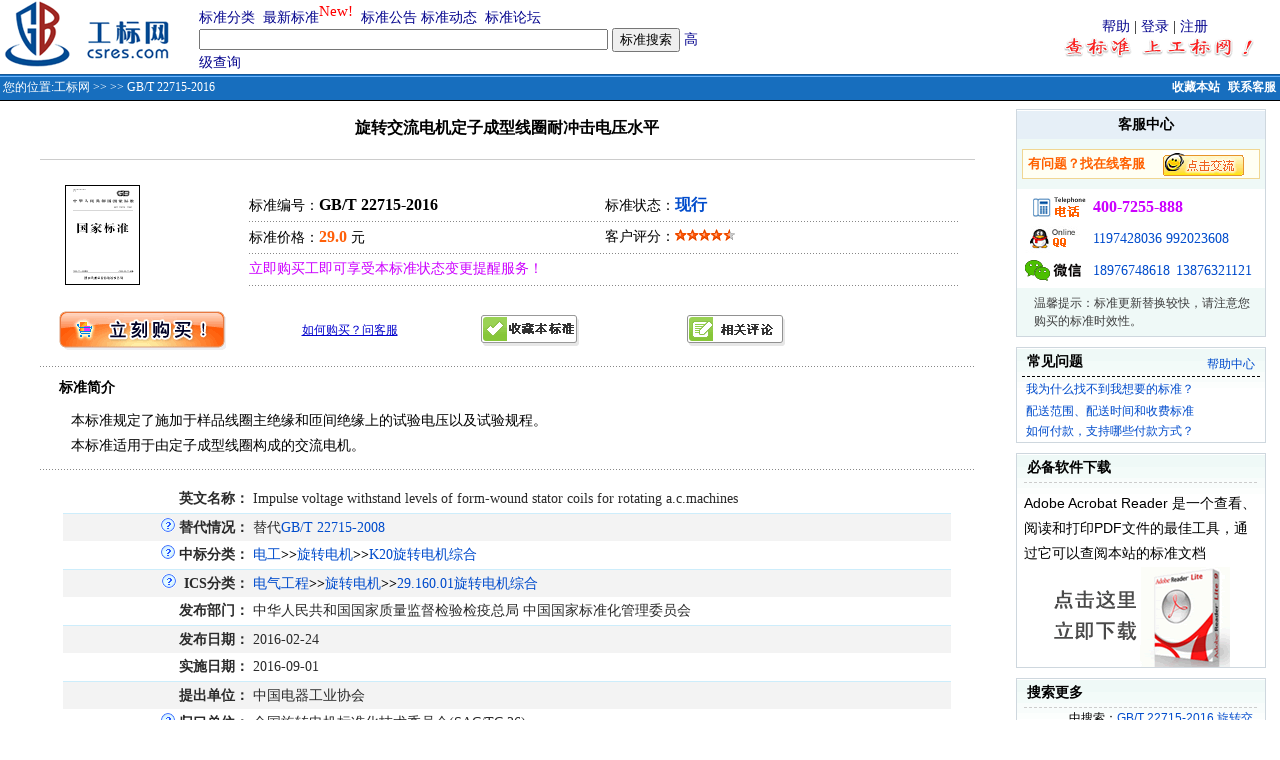

--- FILE ---
content_type: text/html;charset=gbk
request_url: http://www.csres.com/detail/281674.html
body_size: 8341
content:











 






	
<html>
<head> 
<title>GB/T 22715-2016 旋转交流电机定子成型线圈耐冲击电压水平 -工标网</title>
<link rel="shortcut icon" href="/images/gb.ico">
<META http-equiv=Content-Type content="text/html; charset=gbk">
<link href="/css/style.css" rel="stylesheet" type="text/css">
<meta name="description" content="《GB/T 22715-2016 旋转交流电机定子成型线圈耐冲击电压水平》本标准规定了施加于样品线圈主绝缘和匝间绝缘上的试验电压以及试验规程。 
本标准适用于由定子成型线圈构成的交流电机。  状态：现行">
<meta name="keywords" content="标准图书 电子文档 gb/t22715-2016;gb22715-2016;gb22715-16;gb/t22715-16;gb-t22715-2016;gb-t22715-16;gbt22715-2016;gbt22715-16;旋转交流电机定子成型线圈耐冲击电压水平; ">
<SCRIPT language=javascript src="/css/comm.js"></SCRIPT>
<SCRIPT language=javascript>
 function submitMB()
 {
   
   if(!document.form_Search.guest.checked){
	   if (isNull(form_Search.loginName.value)){
		  alert("请输入注册用户名！");
		  form_Search.loginName.focus();
		  return false;	  
	   }
	   if (isNull(form_Search.Password.value)){
		  alert("请输入密码！");
		  form_Search.Password.focus();
		  return false;	  
	   }
   }
   
   if (isNull(form_Search.title.value)){
      alert("请输入您标题！");
	  form_Search.title.focus();
	  return false;	  
   }
   if (isNull(form_Search.content.value)){
      alert("请输入您内容！");
	  form_Search.content.focus();
	  return false;	  
   }
   
   form_Search.action="/bbs/addBbs.jsp";
   form_Search.method="Post";
   form_Search.submit();
   
 }

function selectGuest()
{
  document.form_Search.loginName.disabled = document.form_Search.guest.checked;
  document.form_Search.Password.disabled = document.form_Search.guest.checked; 
}
</SCRIPT>


<style type="text/css">
.bai12xi{FONT-SIZE: 12px; COLOR: #FFFFFF;}
a:link {
	text-decoration: none;
	color: #014CCC;
}
a:visited {
	text-decoration: none;
	color: #014CCC;
}
a:hover {
	text-decoration: underline;
	color: #FF6201;
}
a:active {
	text-decoration: none;
}
.slan13cu{
	FONT-SIZE: 14px;COLOR: #0083DB;font-weight: bold;
}
.slan13cu1{
	FONT-SIZE: 14px;COLOR: #0033FF;font-weight: bold;
}
.bai12xiL{FONT-SIZE: 12px; COLOR: #0033FF;}
A.bai12xiL:link {
  color: #FFFFFF;text-decoration: none;
 } 
A.bai12xiL:visited{
  color: #FFFFFF;text-decoration: none;
 }  
A.bai12xiL:hover{
  color: #FFFFFF;text-decoration: underline;
} 
A.bai12xiL:active{
  color: #FFFFFF;text-decoration:none;
} 
A.bai12:link {
	FONT-SIZE: 12px;COLOR: #FFFFFF;TEXT-DECORATION: none;font-weight: bold;
}
A.bai12:visited {
	FONT-SIZE: 12px;COLOR: #FFFFFF;TEXT-DECORATION: none;font-weight: bold;
}
A.slan13:link {
	FONT-SIZE: 14px;COLOR: #04048D;TEXT-DECORATION: none;
}
A.slan13:visited {
	FONT-SIZE: 14px;COLOR: #04048D;TEXT-DECORATION: none;
}
A.slan13:hover {
	FONT-SIZE: 14px;COLOR: #FF0000;TEXT-DECORATION: underline;
}
.xuxiaxian {
	border-bottom-width: 1px;
	border-bottom-style: dashed;
	border-bottom-color: #BABABA;
	width: 96%;
}
.xian {border-bottom-width: 1px;border-bottom-style: solid;border-bottom-color: #BABABA;width: 100%;}
.f12 {font-size: 12px; font-family: Verdana, Arial, Helvetica, sans-serif;}
.f14b {font-size: 14px;font-weight: bold;}
.f14{font-size:14px; line-height:25px; font-family:Arial, Helvetica, sans-serif;}
.af12 {font-size: 12px;margin-right: 5px;float: right;margin-top: 2px;}
.STYLE3 {
	color: #FFFFFF;
	font-weight: bold;
}
</style>

</head>

<table width="100%" border="0" cellspacing="0" cellpadding="0" align=center>
  <form method="get" action="/s.jsp" name="form_Search" onSubmit="return dofind()">
   <tr> 
      <td align="center">

<table width="100%" border="0" cellpadding="0" cellspacing="0" >
  <tr>
    <td width="215"  align="left" valign="top">&nbsp;<a href="/"></a><a href="/"><img src="/images/ny_logo.gif" alt="工标网 回首页" border="0" /></a></td>
<td width="550" align="left"><table width="510" border="0" cellspacing="0" cellpadding="0">
<tr>
					  <td width="68%"><a href="/sort/index.jsp" class="slan13">标准分类</a>&nbsp; <a href="/new/index.jsp" class="slan13">最新标准</a><sup><span style="font-size: 11pt"><font color=red>New!</font></span></sup>&nbsp; <a href="/notice/index.jsp" class="slan13">标准公告</a> <a href="/info/index.jsp" class="slan13">标准动态</a>&nbsp; <a href="/bbs/index.jsp" class="slan13">标准论坛</a></td>
				  </tr>
				  <tr>
					<td><input name="keyword" type="text" size="49" value="">
         					 <input name="submit12" type="submit" value="标准搜索">&nbsp;<a href="/advanced/index.jsp" class="slan13">高级查询</a></td>
		  </tr>
				</table>
   </td>
       <td width="681" align="right"><table width="250" border="0" cellspacing="0" cellpadding="0">
			  <tr>
				<td align="center"><a href="/sys/help.htm" target="_blank" class="slan13">帮助</a> |  <a href="/user/logon.jsp" class="slan13">登录</a> | <a href="/user/register.jsp" class="slan13">注册</a></td>
			  </tr>
			  <tr>
				<td align="center"><img src="/images/adci.gif" alt="查标准上工标网 免费查询标准最新替代作废信息" width="228" height="21"></td>
	     </tr>
			</table>
  </td>
  </tr>
</table>
<table width="100%" border="0" cellpadding="0" cellspacing="0">
  <tr>
    <td height="27" valign="top" background="/images/ny_bg.gif" bgColor=#a1b3d4><TABLE cellSpacing=0 cellPadding=0 width="100%" border=0>
        <TBODY>
        <TR vAlign=center>
          <TD width="75%" height=27 align=left vAlign=center class=crumbTrail><span class="bai12xi">&nbsp;您的位置:<a href='/' class='bai12xiL'>工标网</a> >> <a href='/sort/industry/_1.html' class='bai12xiL'></a> >> GB/T 22715-2016</span></TD>
          <TD width="25%" height=22 align=right vAlign=center class=helpLink>
            <span class="bai12cu"><a href="javascript:window.external.AddFavorite('http://www.csres.com','工业标准咨询网')" class="bai12" title="收藏本站，下次需要查标准时候就来工标网">收藏本站</a></span> &nbsp;<a href="/service/web.htm" target="_blank" title="点击联系在线客服，有什么问题我们帮您解决！！" class="bai12">联系客服</a>&nbsp;</TD>
        </TR></TBODY></TABLE></td>
  </tr>
</table>
		
</td>
  </tr>
    <tr> 
     <td align="center">
      <table width="99%" border="0" cellpadding="8" cellspacing="0">
        <tr>
        <td width="100%" align="center" valign="top"><table width="95%" border="0" align="center" cellpadding="0" cellspacing="0">
      <tr>
        <td colspan="2" align="center" style="padding-top:8px; padding-bottom:5px; border-bottom:solid 1px #CCCCCC;"><h3>旋转交流电机定子成型线圈耐冲击电压水平 <a name="1"></a></h3></td>
      </tr>
      <tr>
        <td width="20%" style="padding-top:25px; padding-left:25px;"><img src='/images/ny_3_jsbiao.gif' alt='国家标准'></td>
        <td width="76%" valign="top"><table width="98%" border="0" cellspacing="0" cellpadding="0" style="margin-top:30px; padding-left:15px; font-size:14px;">
          <tr>
            <td width="50%" height="30">标准编号：<font size=3><strong>GB/T 22715-2016</strong><font></td>
            <td width="50%">标准状态：<a href='/sys/terms.html#sm' title="免则声明" target="_blank" ><font size=3><strong>现行</strong></font></a></td>
            </tr>
          <tr>
            <td height="2" colspan="2" style="background:url(/images/dian.gif)"></td>
            </tr>
          <tr>
            <td height="30">标准价格：<strong><span class="hong16">29.0</span></strong> 元</td>
            <td>客户评分：<img src="/images/star_red.gif" width="12" height="12" alt="星"><img src="/images/star_red.gif" width="12" height="12" alt="星"><img src="/images/star_red.gif" width="12" height="12" alt="星"><img src="/images/star_red.gif" width="12" height="12" alt="星"><img src="/images/star_red2.gif" alt="1" width="12" height="12"></td>
          </tr>
            <tr>
            <td height="2" colspan="2" style="background:url(/images/dian.gif)"></td>
            </tr>
        <tr>
            <td height="30" colspan="2"><font color='#CC00FF'>
			立即购买工即可享受本标准状态变更提醒服务！</font></td>
          </tr>
          <tr>
            <td height="2" colspan="2" style="background:url(/images/dian.gif)"></td>
            </tr>
        </table></td>
      </tr>
      <tr>
        <td colspan="2"><table width="96%" border="0" align="center" cellpadding="0" cellspacing="0" style="margin-top:25px;">
          <tr>
            <td width="27%"  ><a href="#" onClick='javascript:AddToShopCar(281674)' >
<img src='/images/image_gm.gif' alt='点击放入购物车' border='0'>
</a></td>
            <td width="20%"><a href="/service/web.htm" target="_blank" title="点击联系在线客服，有什么问题我们帮您解决！！"><span style="font-size:12px; color:#0000CC; text-decoration:underline">如何购买？问客服</span></a></td>
           <td width="23%" > <a href="#" title="点击收藏本标准您能够跟踪到标准作废信息" onClick="javascript:AddToFavorlist(281674)"><img src="/images/image_sc.gif" alt="放入收藏夹，免费跟踪本标准更替信息！" border="0"></a></td>        
           <td width="23%" ><a href="#com"><img src="/images/image_pl.gif" alt="参与评论本标准" border="0"></a></td>
            <td width="10%"></td>
            </tr>
        </table></td>
      </tr>
      <tr>
        <td colspan="2" height="15"></td>
      </tr>
      <tr>
        <td colspan="2" height="2" style="background:url(/images/dian.gif)"></td>
      </tr>
      <tr>
        <td colspan="2"><table width="96%" border="0" align="center" cellpadding="0" cellspacing="0" style="margin-top:10px;">
          <tr>
            <td class="inr"></td>
            <td class="f14b">标准简介</td>
          </tr>
        </table>
          <table width="96%" border="0" align="center" cellpadding="0" cellspacing="0">
            <tr>
              <td class="f14" style="padding-top:10px; padding-left:12px; padding-bottom:10px;">  
               本标准规定了施加于样品线圈主绝缘和匝间绝缘上的试验电压以及试验规程。 <br>本标准适用于由定子成型线圈构成的交流电机。</td>
            </tr>
          </table></td>
      </tr>
      <tr>
        <td colspan="2" height="2" style="background:url(/images/dian.gif)"></td>
      </tr>
      <tr>
        <td colspan="2"><table width="96%" border="0" align="center" cellpadding="0" cellspacing="0" style="margin-top:10px;">
          <tr><td colspan="2" align="center">
           <table width="99%"  border="0" cellspacing="0" cellpadding="0">
                  <tr > 
                    <td height="5" colspan="2" align="right"  ></td>
                  </tr>
                   
                  <tr > 
                    <td  height="28" align="right" ><span class="sh14"><STRONG>英文名称：</STRONG></span></td>
                    <td >&nbsp;<span class="sh14">Impulse voltage withstand levels of form-wound stator coils for rotating a.c.machines</span></td>
                  </tr>
 				   				   
                  				  
                  
                 <tr > 
                    <td class='ny_bg' width=21% height="28" align="right" ><a href="/info/35921.html" target="_blank"><img src="/images/shelp.gif" alt="什么是替代情况？" border="0"></a> <span class="sh14"><strong>替代情况：</strong></span></td>
                    <td class='ny_bg' >&nbsp;<span class="sh14">替代<a href=/detail/197090.html target=_blank>GB/T 22715-2008</a></span></td>
                </tr>
				  
               
                 <tr > 
                    <td  width=21% height="28" align="right" ><a href="/info/35895.html" target="_blank"><img src="/images/shelp.gif" alt="什么是中标分类？" border="0"></a> <span class="sh14"><strong>中标分类：</strong></td>
                    <td >&nbsp;<a href='/sort/chsortdetail/K.html' target='_blank'>电工</a><b>>></b><a href='/sort/chsortdetail/K.html#K20/29' target='_blank'>旋转电机</a><b>>></b><a href='/sort/Chtype/K20_1.html' target='_blank'>K20旋转电机综合</a>                </tr>
				  
 	             
                  <tr > 
                    <td class='ny_bg' width=21% height="28" align="right" ><a href="/info/35799.html" target="_blank"><img src="/images/shelp.gif" alt="什么是ICS分类？" border="0"></a> &nbsp;<span class="sh14"><strong>ICS分类：</strong></span></td>
                    <td class='ny_bg' >
                    &nbsp;<a href='/sort/icsdetail/29.html' target='_blank'>电气工程</a><b>>></b><a href='/sort/icsdetail/29.html#29.160' target='_blank'>旋转电机</a><b>>></b><a href='/sort/ics/29.160.01_1.html' target='_blank'>29.160.01旋转电机综合</a>                    </td>
                  </tr>
                   
 	             
								  
	              
    	         <tr > 
                    <td  height="28" align="right"  ><span class="sh14"><strong>发布部门：</strong></span></td>
                    <td  >&nbsp;<span class="sh14">中华人民共和国国家质量监督检验检疫总局  中国国家标准化管理委员会</span></td>
                </tr>
				  
                 
		          <tr > 
                    <td class='ny_bg'  width=21% height="28" align="right" ><span class="sh14"><strong>发布日期：</strong></span></td>
                    <td class='ny_bg' >&nbsp;<span class="sh14">2016-02-24</span></td>
                  </tr>
				  
                 
                 <tr > 
                    <td  height="28" align="right" ><span class="sh14"><strong>实施日期：</strong></span></td>
                    <td  >&nbsp;<span class="sh14">2016-09-01
					</span></td>
                </tr>
				  
                 
                 
                 
				  
                  <tr > 
                    <td class='ny_bg' width=21% height="28" align="right"><span class="sh14"><strong>提出单位：</strong></span></td>
                    <td class='ny_bg'>&nbsp;<span class="sh14">中国电器工业协会</span></td>
                  </tr>
                  				  
                   
                  <tr > 
                    <td width=21% height="28" align="right" ><a href="/info/35885.html" target="_blank"><img src="/images/shelp.gif" alt="什么是归口单位？" border="0"></a> <span class="sh14"><strong>归口单位：</strong></span></td>
                    <td >&nbsp;<span class="sh14">全国旋转电机标准化技术委员会(SAC/TC 26)</span></td>
                  </tr>
                  				  
                   				  
				  
                  <tr > 
                    <td class='ny_bg' width=21% height="28" align="right"><span class="sh14"><strong>起草单位：</strong></span></td>
                    <td class='ny_bg'>&nbsp;<span class="sh14">上海电器科学研究院、西安泰富西玛电机有限公司、山东华力电机集团股份有限公司、浙江金龙电机股份有限公司、中船重工电机科技股份有限公司、上海电机系统节能工程技术研究中心有限公司、上海电器设备检测所</span></td>
                  </tr>
                  				  
				  
                  <tr > 
                    <td  width=21% height="28" align="right"><span class="sh14"><strong>起草人：</strong></span></td>
                    <td >&nbsp;<span class="sh14">张生德、赵超、胡辉、王庆东、叶叶、李保来、黄慧洁、王殿友</span></td>
                  </tr>
                  				  
                                     
                                     
				  
                 
				  
                  <tr > 
                    <td class='ny_bg' width=21% height="28" align="right" ><span class="sh14"><strong>出版社：</strong></span></td>
                    <td class='ny_bg' >&nbsp;<span class="sh14">中国标准出版社</span></td>
                  </tr>
                   
                  
                 
                 <tr > 
                    <td  height="28" align="right" ><span class="sh14"><strong>出版日期：</strong></span></td>
                    <td  >&nbsp;<span class="sh14">2016-09-01</span></td>
                </tr>
				  				   				   
	                         
           </table>
          </td></tr> 
        </table>
        
        <TABLE border="0" width="96%"  cellspacing="0" cellpadding="0" align="center">
								 <tr> 
									 <td width="80%" height="35" valign="bottom"  >
									  相关搜索：&nbsp;<a href='/s.jsp?keyword=%B5%E7%BB%FA'>电机</a>&nbsp;</td>									
									 <td width="300" align="right" valign="bottom" >[ <A href="#com">评论</A> ][ <A href="javascript:window.close()">关闭</A> ]</td>
								 </tr>  								 
							</TABLE>
         
          </td>
      </tr>
      <tr>
        <td colspan="2" height="2" style="background:url(/images/dian.gif)"></td>
      </tr>
		
      
      
      <tr>
        <td colspan="2"> 
                        <br>
                        
   		 
	 					 <TABLE border="0" width="96%" align="center"  cellspacing="0" cellpadding="0"  style="border-width: 1px;border-style: solid;border-color:#336699;">
								<tr> 
                                  <td bgcolor="#336699" ><span class="STYLE3">旋转电机综合相关标准</span></td>
                                  <td bgcolor="#336699" align="right"> 
                                  <a href='/sort/Chtype/K20_1.html' class='bai12xiL'>第1页</a>&nbsp;<a href='/sort/Chtype/K20_2.html' class='bai12xiL'>第2页</a>&nbsp;<a href='/sort/Chtype/K20_3.html' class='bai12xiL'>第3页</a>&nbsp;<a href='/sort/Chtype/K20_4.html' class='bai12xiL'>第4页</a>&nbsp;<a href='/sort/Chtype/K20_5.html' class='bai12xiL'>第5页</a>&nbsp;                                  
                                  </td>
                           </tr>
								
                                <tr> 
                                  <td height="10" class="sh14" colspan="2">&nbsp;<a href="/detail/197093.html" target="_blank" class="sh14lian">GB/T 22718-2008&nbsp;高压电机绝缘结构耐热性评定方法</a></td>
                                </tr>
							  
                                <tr> 
                                  <td height="10" class="sh14" colspan="2">&nbsp;<a href="/detail/197094.html" target="_blank" class="sh14lian">GB/T 22719.1-2008&nbsp;交流低压电机散嵌绕组匝间绝缘 第1部分：试验方法</a></td>
                                </tr>
							  
                                <tr> 
                                  <td height="10" class="sh14" colspan="2">&nbsp;<a href="/detail/197095.html" target="_blank" class="sh14lian">GB/T 22719.2-2008&nbsp;交流低压电机散嵌绕组匝间绝缘 第2部分：试验限值</a></td>
                                </tr>
							  
                                <tr> 
                                  <td height="10" class="sh14" colspan="2">&nbsp;<a href="/detail/197096.html" target="_blank" class="sh14lian">GB/T 22720.1-2008&nbsp;旋转电机 电压型变频器供电的旋转电机 Ⅰ型电气绝缘结构的鉴别和型式试验</a></td>
                                </tr>
							  
                                <tr> 
                                  <td height="10" class="sh14" colspan="2">&nbsp;<a href="/detail/305939.html" target="_blank" class="sh14lian">GB/T 22720.1-2017&nbsp;旋转电机 电压型变频器供电的旋转电机无局部放电（Ⅰ型）电气绝缘结构的鉴别和质量控制试验</a></td>
                                </tr>
							  
                                <tr> 
                                  <td height="10" class="sh14" colspan="2">&nbsp;<a href="/detail/238567.html" target="_blank" class="sh14lian">GB/Z 22720.2-2013&nbsp;旋转电机 电压型变频器供电的旋转电机耐局部放电电气绝缘结构（Ⅱ型）的鉴别和认可试验</a></td>
                                </tr>
							  
                                <tr> 
                                  <td height="10" class="sh14" colspan="2">&nbsp;<a href="/detail/329464.html" target="_blank" class="sh14lian">GB/T 22720.2-2019&nbsp;旋转电机 电压型变频器供电的旋转电机耐局部放电电气绝缘结构（Ⅱ型）的鉴定试验</a></td>
                                </tr>
							  
                                <tr> 
                                  <td height="10" class="sh14" colspan="2">&nbsp;<a href="/detail/197098.html" target="_blank" class="sh14lian">GB/T 22722-2008&nbsp;YX3系列（IP55）高效率三相异步电动机技术条件(机座号80-355)</a></td>
                                </tr>
							  
                                <tr> 
                                  <td height="10" class="sh14" colspan="2">&nbsp;<a href="/detail/204411.html" target="_blank" class="sh14lian">GB/T 23640-2009&nbsp;往复式内燃机(RIC)驱动的交流发电机</a></td>
                                </tr>
							  
                                <tr> 
                                  <td height="10" class="sh14" colspan="2">&nbsp;<a href="/detail/212465.html" target="_blank" class="sh14lian">GB/T 25090-2010&nbsp;电动机轻载调压节电装置</a></td>
                                </tr>
							                                  
 							 <tr>
							    <td height="20" colspan="2">&nbsp;<a href="/upload/ml/zbfl/K20.xls">免费下载<b><font color="#FF6600">旋转电机综合标准</font></b>相关目录</a></td>
                        </TABLE><br>
	     					 
                             
                             
				  <TABLE border="0" width="96%" align="center"  cellspacing="0" cellpadding="0"  style="border-width: 1px;border-style: solid;border-color:#718E46;">								
								<tr> 
                                  <td bgcolor="#718E46" ><span class="STYLE3">旋转电机综合相关标准</span></td>
                                  <td bgcolor="#718E46" align="right"> 
                                  <a href='/sort/ics/29.160.01_1.html' class='bai12xiL'>第1页</a>&nbsp;                                  
                                  </td>
                           </tr>
								
                                <tr> 
                                  <td height="10" class="sh14" colspan="2">&nbsp;<a href="/detail/214071.html" target="_blank" class="sh14lian">GB/T 25292-2010&nbsp;船用直流电机技术条件</a></td>
                                </tr>  
								
                                <tr> 
                                  <td height="10" class="sh14" colspan="2">&nbsp;<a href="/detail/382825.html" target="_blank" class="sh14lian">GB/T 25292-2022&nbsp;船用直流电机技术条件</a></td>
                                </tr>  
								
                                <tr> 
                                  <td height="10" class="sh14" colspan="2">&nbsp;<a href="/detail/214240.html" target="_blank" class="sh14lian">GB/T 25442-2010&nbsp;旋转电机（牵引电机除外）确定损耗和效率的试验方法</a></td>
                                </tr>  
								
                                <tr> 
                                  <td height="10" class="sh14" colspan="2">&nbsp;<a href="/detail/317187.html" target="_blank" class="sh14lian">GB/T 25442-2018&nbsp;旋转电机（牵引电机除外）确定损耗和效率的试验方法</a></td>
                                </tr>  
								
                                <tr> 
                                  <td height="10" class="sh14" colspan="2">&nbsp;<a href="/detail/403229.html" target="_blank" class="sh14lian">GB/T 29326-2023&nbsp;包括变速应用的能效电动机的选择 应用导则</a></td>
                                </tr>  
								
                                <tr> 
                                  <td height="10" class="sh14" colspan="2">&nbsp;<a href="/detail/287511.html" target="_blank" class="sh14lian">GB/T 32891.1-2016&nbsp;旋转电机 效率分级（IE代码） 第1部分：电网供电的交流电动机</a></td>
                                </tr>  
								
                                <tr> 
                                  <td height="10" class="sh14" colspan="2">&nbsp;<a href="/detail/334068.html" target="_blank" class="sh14lian">GB/T 32891.2-2019&nbsp;旋转电机 效率分级（IE代码） 第2部分：变速交流电动机</a></td>
                                </tr>  
								
                                <tr> 
                                  <td height="10" class="sh14" colspan="2">&nbsp;<a href="/detail/306236.html" target="_blank" class="sh14lian">GB/T 34862-2017&nbsp;确定三相低压笼型感应电动机等值电路参数的试验方法</a></td>
                                </tr>  
								
                                <tr> 
                                  <td height="10" class="sh14" colspan="2">&nbsp;<a href="/detail/367265.html" target="_blank" class="sh14lian">GB/T 40294-2021&nbsp;确定电励磁同步电机参数的试验方法</a></td>
                                </tr>  
								
                                <tr> 
                                  <td height="10" class="sh14" colspan="2">&nbsp;<a href="/detail/398468.html" target="_blank" class="sh14lian">GB/Z 43036-2023&nbsp;旋转电机 定子成型绕组端部振动的测量</a></td>
                                </tr>  
								                             
 							 <tr>
							    <td height="20" colspan="2">&nbsp;<a href="/upload/ml/ics/29.160.01.xls">免费下载<b><font color="#FF6600">旋转电机综合标准</font></b>相关目录</a></td>
                  </TABLE><br>
	     					 

			 
              <table width="96%" border="0" cellspacing="0" cellpadding="0" align="center">
              <tr>
                <td colspan="2"><TABLE cellSpacing=1 cellPadding=2 width="100%" align=center 
      bgColor=#b9b9b9 border=0>
                    <TBODY>
                      <TR>
                        <TD class=font14 align=left bgColor=#cccccc><STRONG><a name="com">&nbsp;发表留言</a></STRONG></TD>
                      </TR>
                      <TR>
                        <TD bgColor=#f6f6f6><TABLE cellSpacing=4 cellPadding=0 width="96%" align=center 
border=0>
                            <TBODY>
                              <TR align=left>
                                <TD height="95" align="center" valign="top" WIDTH="50">内&nbsp;容</TD>
                                <TD><TEXTAREA style="WIDTH: 95%" name='content' rows=8 ></TEXTAREA>
                                <input name="title" type="hidden" id="title" value="关于《GB/T 22715-2016 旋转交流电机定子成型线圈耐冲击电压水平》标准的讨论"></TD>
                              </TR>
                              
                              <TR align=left>
                                <TD height="35" align=left >&nbsp;</TD>
                                <TD>用户：
                                  <INPUT maxLength=20 size=14 name='loginName' id='loginName' value="">&nbsp; 口令：<INPUT type=password maxLength=20 size=14 name='Password' id='Password' value=""> 
                                  &nbsp;
                                  <label>
                                  <input name="guest" type="checkbox" id="guest" onClick="javascript:selectGuest()" value="1">
                                  匿名发表</label></TD>
                              </TR>
                              
                              <TR align=left>
                                <TD height="30" align=left>&nbsp;</TD>
                                <TD height="30" align=left><INPUT class=botton1 type=button value="发表帖子" name=fb onClick="submitMB()"></TD>
                              </TR>
                            </TBODY>
                          </TABLE>
                        </TD>
                      </TR>
                    </TBODY>
                </TABLE></td>
              </tr>
            </table>               
                             
        </td>
      </tr>
      <tr>
        <td colspan="2">&nbsp;</td>
      </tr>
    </table>
        
        <td width="220" align="right" valign="top"><table width="250" border="0" align="right" cellpadding="0" cellspacing="0">
          <tr>
            <td><table width="100%" border="0" cellpadding="0" cellspacing="0" style="border:solid 1px #CED7DE">
                <tr>
                  <td><table width="100%" border="0" cellspacing="0" cellpadding="0" style="margin-top:1px;">
                      <tr>
                        <td height="28" class="f14b" style="background-color:#E6EFF7; padding-left:10px;"><div align="center">客服中心</div></td>
                      </tr>
                      <tr>
                        <td height="50" style="background-color:#EFF9F7;"><table width="96%" height="30" border="0" align="center" cellpadding="0" cellspacing="0" style="border:solid 1px #F0D692; background-color:#FFFFF3">
                            <tr>
                              <td width="58%" style="padding-left:5px;"><b> <font size="2" color="#FF6100">有问题？找在线客服</font></b></td>
                              <td width="39%"><a href="https://tb.53kf.com/code/client/9007981/1" target="_blank"><img src="/images/kefu.gif" alt="点击和客服交流，我们的在线时间是：工作日8:30至18:00，节假日;9:00至17:00。工标网欢迎您和我们联系！" border="0"></a></td>
                            </tr>
                        </table></td>
                      </tr>
                      <tr>
                        <td  valign="top">
                        <table width="96%" border="0" align="center" cellpadding="0" cellspacing="3" style=" font-family:Arial, Helvetica, sans-serif; font-size:14px; color:#3F3F3F;">
                            <tr>
                              <td width="65"><img src="/images/ny_y_dh.gif" alt="未开通400地区或小灵通请直接拨打0898-3137 2222" width="63" height="29"></td>
                              <td colspan=2 width="165"><font color="#CC00FF" size="3"><strong>400-7255-888</strong></font> </td>
                            </tr>
                            <tr>
                              <td ><img src="/images/ny_y_qq.gif" alt="客服QQ" width="55" height="29" /></td>
                              <td colspan=2><a target="blank" href="http://wpa.qq.com/msgrd?V=1&amp;Uin=1197428036&amp;Site=工标网&amp;Menu=yes">1197428036</a> <a target="blank" href="http://wpa.qq.com/msgrd?V=1&amp;Uin=992023608&amp;Site=工标网&amp;Menu=yes">992023608</a>	</td>
                            </tr>
                            
                            <tr>
                              <td><img src="/images/ny_y_msn.gif" alt="MSN或电子邮件" width="56" height="29"></td>
                              <td><a href="weixin://18976748618">18976748618</a></td>
			      <td><a href="weixin://13876321121">13876321121</a></td>
                            </tr>
                        </table></td>
                      </tr>
                      <tr>
                        <td height="40" style="background-color:#EFF9F7"><table width="96%" border="0" align="center" cellpadding="0" cellspacing="6">
                            <tr>
                              <td class="ideng"></td>
                              <td style="font-size:12px; color:#3E3E3E">温馨提示：标准更新替换较快，请注意您购买的标准时效性。</td>
                            </tr>
                        </table></td>
                      </tr>
                  </table></td>
                </tr>
            </table></td>
          </tr>
          <tr>
            <td><table width="100%" border="0" cellspacing="0" cellpadding="0" style="border:solid 1px #CED7DE; margin-top:10px; background:url(/images/r1_c2.gif) repeat-x;">
                <tr>
                  <td height="28" class="f14b" style="padding-left:10px;">常见问题</td>
                  <td align="right" valign="bottom" class="f12" style="padding-right:10px; padding-bottom:3px;"><a href="/sys/help/help_index.html" target="_blank">帮助中心</a></td>
                </tr>
                <tr>
                  <td colspan="2"><table width="96%" border="0" align="center" cellpadding="0" cellspacing="2" style="border-top:dashed 1px;">
                      <tr style="padding-top:5px;">
                        <td class="ind"></td>
                        <td><span class="f12"><a href="/sys/help/help_questions.html#no1" target="_blank">我为什么找不到我想要的标准？</a></span><br></td>
                      </tr>
                      <tr style="padding-top:5px;">
                        <td class="ind"></td>
                        <td class="f12"><a href="/sys/help/help_ps.html">配送范围、配送时间和收费标准</a></td>
                      </tr>
                      <tr style="padding-top:5px;">
                        <td class="ind"></td>
                        <td class="f12"><a href="/pay/">如何付款，支持哪些付款方式？</a></td>
                      </tr>
                  </table></td>
                </tr>
            </table></td>
          </tr>
          <tr>
            <td>
            
               
              <table width="100%" border="0" cellspacing="0" cellpadding="0" style="border:solid 1px #CED7DE; margin-top:10px; background:url(/images/r1_c2.gif) repeat-x;">
                  <tr>
                    <td height="28" class="f14b" style="padding-left:10px;">必备软件下载</td>
                  </tr>
                  <tr>
                    <td><table width="94%" border="0" align="center" cellpadding="0" cellspacing="0" style="border-top:dashed 1px #cccccc;">
                        <tr>
                          <td class="f14" style="padding-top:8px;">Adobe Acrobat Reader 是一个查看、
                            阅读和打印PDF文件的最佳工具，通
                            过它可以查阅本站的标准文档</td>
                        </tr>
                        <tr>
                          <td align="center"><a href="/upload/tool/AR7.exe"><img src="/images/pdf_c1.gif" alt="pdf下载" border="0"></a></td>
                        </tr>
                    </table></td>
                  </tr>
                </table>
              <table width="100%" border="0" cellspacing="0" cellpadding="0" style="border:solid 1px #CED7DE; margin-top:10px; background:url(/images/r1_c2.gif) repeat-x;">
                  <tr>
                    <td height="28" class="f14b" style="padding-left:10px;">搜索更多</td>
                  </tr>
                  <tr>
                    <td valign="top"><table width="94%" border="0" align="center" cellpadding="0" cellspacing="0" style="border-top:dashed 1px #cccccc;">
                        <tr>
                          <td align="center" valign="top" style="padding-top:13px;"><img src="/images/image_google.gif" alt="google" width="40" height="13"></td>
                          <td height="60" class="f12" style="padding-left:5px; line-height:20px;">中搜索：<a href="http://www.google.cn/search?complete=1&hl=zh-CN&ie=GB2312&q=site%3Acsres.com+GB/T 22715-2016&meta=" target="_blank">GB/T 22715-2016&nbsp;旋转交流电机定子成型线圈耐冲击电压水平 </a></td>
                        </tr>
                        <tr>
                          <td align="center" valign="top" style="padding-top:13px; border-top:dashed 1px #cccccc;"><img src="/images/image_baidu.gif" alt="baidu" width="40" height="13"></td>
                          <td height="60" class="f12" style="padding-left:5px; padding-top:5px; line-height:20px; border-top:dashed 1px #cccccc;">中搜索：<a href="http://www.baidu.com/s?wd=site%3Acsres.com+GB/T 22715-2016&cl=3" target="_blank">GB/T 22715-2016&nbsp;旋转交流电机定子成型线圈耐冲击电压水平 </a></td>
                        </tr>
                        <tr>
                          <td align="center" valign="top" style="padding-top:15px; border-top:dashed 1px #cccccc;"><img src="/images/image_yahoo.gif" alt="yahoo" width="40" height="13"></td>
                          <td height="60" class="f12" style="padding-left:5px; padding-top:5px; line-height:20px; border-top:dashed 1px #cccccc;">中搜索：<a href='http://search.cn.yahoo.com/search?p=site:csres.com GB/T 22715-2016' target="_blank">GB/T 22715-2016&nbsp;旋转交流电机定子成型线圈耐冲击电压水平 </a></td>
                        </tr>
                        <tr>
                          <td align="center" valign="top" style="padding-top:15px; border-top:dashed 1px #cccccc;"><img src="/images/image_soso.gif" alt="soso" width="40" height="13"></td>
                          <td height="60" class="f12" style="padding-left:5px; padding-top:5px; line-height:20px; border-top:dashed 1px #cccccc;">中搜索：<a href="http://www.soso.com/q?w=site:csres.com GB/T 22715-2016" target="_blank">GB/T 22715-2016&nbsp;旋转交流电机定子成型线圈耐冲击电压水平 </a></td>
                        </tr>
                        <tr>
                          <td align="center" valign="top" style="padding-top:15px; border-top:dashed 1px #cccccc;"><img src="/images/image_sogou.gif" alt="" width="40" height="13"></td>
                          <td height="60" class="f12" style="padding-left:5px; padding-top:5px; line-height:20px; border-top:dashed 1px #cccccc;">中搜索：<a href="http://www.sogou.com/web?query=site:csres.com GB/T 22715-2016" target="_blank">GB/T 22715-2016&nbsp;旋转交流电机定子成型线圈耐冲击电压水平</a><a href="http://www.sogou.com/web?query=site:csres.com GB/T 22715-2016" target="_blank"> </a></td>
                        </tr>
                    </table></td>
                  </tr>
              </table></td>
          </tr>
        </table></td>
        </tr>
      </table>
      </td>
    </tr>
    <tr> 
      <td align="center">&nbsp;</td>
    </tr>
    <tr> 
      <td> 
<link href="/css/footer_style.css" rel="stylesheet" type="text/css" />
<TABLE width="100%"  cellPadding=0 cellSpacing=0 align=center>
  <TBODY>
  	<tr><td>
      <table width="100%"  border="0" height="23" align="center" cellpadding="0" cellspacing="0">
  			<tr><td align="center" background="/images/footer_bg.gif" bgColor=#a1b3d4 >
               <a href="/pay/" class="bai12xiL">付款方式</a> <font color="#FFFFFF">-</font> <a href="/sys/aboutus.htm" class="bai12xiL">关于我们</a> </font><font color="#FFFFFF">-</font> <a href="/sys/help/help_index.html" class="bai12xiL">帮助中心</a> <font color="#FFFFFF">-</font> <a href="/sys/contact.html" class="bai12xiL">联系我们</a> <font color="#FFFFFF">-</font> <a href="/sys/job.html" class="bai12xiL">诚聘英才</a> <font color="#FFFFFF">-</font> <a href="/sys/partners.jsp" class="bai12xiL">合作伙伴</a> <font color="#FFFFFF">-</font> <a href="/sys/terms.html" class="bai12xiL">使用条款</a> <font color="#FFFFFF"></font></td>
		  </tr>
		  </table></td>
    </tr><tr><td height="8px"></td></tr><TR>
      <TD height="19" align=middle vAlign=middle class="text_footer_red">购书咨询:0898-3137-2222/13876321121&nbsp;客服热线:400-7255-888&nbsp;<span class="co">(工作日8:30-18:00、节假日9:00-17:00)</span></TD>
    </TR><TR><TD align=middle vAlign=middle height="2"></TD>
    </TR><TR> 
      <TD height="23" align=middle vAlign=middle><table width="440" border="0" align="center" cellpadding="0" cellspacing="0">
  <tr>
    <td width="21"><img src="/images/qqimage.gif" width="14" height="15" /></td>
    <td width="210" class="co">QQ:<a target=_blank class="co" href=http://wpa.qq.com/msgrd?V=1&Uin=1197428036&Site=工标网&Menu=yes>1197428036</a>&nbsp;<a target=blank class="co" href=http://wpa.qq.com/msgrd?V=1&Uin=992023608&Site=工标网&Menu=yes>992023608</a></td>
    <td width="21"><img src="/images/msnimage.gif" width="15" height="15" /></td>
    <td width="183" height="23" class="co"> 
      <a href="https://tb.53kf.com/code/client/9007981/1" target="_blank" title="点击联系在线客服，有什么问题我们帮您解决！！"><span style="font-size:12px; color:#0000CC; text-decoration:underline">有问题？ 联系在线客服</span></a>
    </td>
  </tr>
</table>
</TD>
    </TR>    
    <TR><TD align=middle vAlign=center></TD></TR><TR><td align=middle><table width="487" border="0" align="center" cellpadding="0" cellspacing="0">
      <tr>
        <td height="23" align="center" ><span class="co">Copyright &copy; 工标网 2005-2023，All Right Reserved</span></td>
        </tr>
      <tr>
        <td align="center"><table width="100%" border="0" cellspacing="5" cellpadding="0">
          <tr>
            <td width="33%" align="right"><a href="http://www.miibeian.gov.cn/chaxun/ggcx.jsp" target="_blank"><img src="/images/beian.gif" alt="" border="0" /></a></td>
            <td width="31%" align="center"><a href="https://www.alipay.com/aip/aip_validate_list.htm?trust_id=AIP84956108" target="_blank"><img src="/images/zhifubao.gif" border="0" /></a></td>
            <td width="36%" align="left"><a href="http://net.china.cn/" target="_blank"><img src="/images/jubao.gif" border="0" /></a></td>
          </tr>
        </table></td>
        </tr>
    </table></td>
     </TR><tr><TD align=middle vAlign=center>&nbsp;</TD>
    </TR>
  </TBODY>
</TABLE>

     </td>
    </tr>
  <input type="hidden" name="mbType" value="0">
  <input type="hidden" name="mbNO" value="281674">  
  <input type="hidden" name="sortId" value="1">
 </from>
</table>

</body>
</html>






--- FILE ---
content_type: text/css
request_url: http://www.csres.com/css/style.css
body_size: 1822
content:
BODY
{
    FONT-FAMILY: "瀹嬩綋";
    FONT-SIZE: 10pt;
    BACKGROUND-COLOR: #ffffff;
    COLOR: #000000;
    LINE-HEIGHT: 150%;
    MARGIN-TOP: 1px;
    MARGIN-LEFT: 0px;
    MARGIN-RIGHT: 0px;
	margin-top: 0px;
	margin-bottom: 0px;
}
TD
{
    FONT-FAMILY: 瀹嬩綋;
    FONT-SIZE: 10pt;
    LINE-HEIGHT: 150%
}

A:link
{
    COLOR: #003399;
    TEXT-DECORATION: none
}


A:visited
{
    COLOR: #003399;
    TEXT-DECORATION: none
}

A:hover
{
    COLOR: #CC0033;
    TEXT-DECORATION: underline
}.xianshang {
	border-top-width: 1px;
	border-top-style: solid;
	border-top-color: #B41B12;
}
.xianxia {
	border-bottom-width: 1px;
	border-bottom-style: solid;
	border-bottom-color: #B41B12;
}
.xianzuo {
	border-left-width: 1px;
	border-left-style: solid;
	border-left-color: #B41B12;
}
.xianyou {
	border-right-width: 1px;
	border-right-style: solid;
	border-right-color: #B41B12;
}
.xiansx {
	border-top-width: 1px;
	border-bottom-width: 1px;
	border-top-style: solid;
	border-bottom-style: solid;
	border-top-color: #B41B12;
	border-bottom-color: #B41B12;
}
.huixia {
	border-bottom-width: 1px;
	border-bottom-style: solid;
	border-bottom-color: #DEDEDE;
}
.hui12 {
	font-size: 12px;
	color: #7E7E7E;
}
.hong12{
    font-size: 14px;
	color: #FF0000;
}
.xuxiaxian {
	border-bottom-width: 1px;
	border-bottom-style: dashed;
	border-bottom-color: #999999;
}

.bbsCaption {
	border-bottom-width: 1px;
	border-bottom-style: dashed;
	border-bottom-color: #999999;
	font:bolder;
    font-size: 14px;
	color:#7E7E7E;	
}
.bbs_title {
	font-size: 15px;
	font-weight: normal;
	color: #0000cc;
}

.input_num {
	BORDER-BOTTOM: #797979 1px solid; TEXT-ALIGN: center; BORDER-LEFT: #797979 1px solid; LINE-HEIGHT: 18px; WIDTH: 31px; HEIGHT: 18px; FONT-SIZE: 12px; BORDER-TOP: #797979 1px solid; BORDER-RIGHT: #797979 1px solid
}
.bbs_con {
	font-size: 14px;
	font-weight: normal;
}
.styletd {
	BORDER-TOP: #979595 1px solid
}
A.a03:link {
	FONT-SIZE: 12px; COLOR: #FF0000; TEXT-DECORATION: none
}
A.a03:visited {
	FONT-SIZE: 12px; COLOR: #FF0000; TEXT-DECORATION: none
}
A.a03:hover {
	FONT-SIZE: 12px; COLOR: #FF0000; TEXT-DECORATION: underline
}
A.a03:active {
	FONT-SIZE: 12px; COLOR: #ff0000; TEXT-DECORATION: underline
}
A.hui:link {
	FONT-SIZE: 12px; COLOR: #7E7E7E; TEXT-DECORATION: none
}
A.hui:visited {
	FONT-SIZE: 12px; COLOR: #7E7E7E; TEXT-DECORATION: none
}
A.hui:hover {
	FONT-SIZE: 12px; COLOR: #FF0000; TEXT-DECORATION: underline
}
A.hui:active {
	FONT-SIZE: 12px; COLOR: #7E7E7E; TEXT-DECORATION: underline
}
A.slan:link {
	FONT-SIZE: 12px; COLOR: #04048D; TEXT-DECORATION: none
}
A.slan:visited {
	FONT-SIZE: 12px; COLOR: #04048D; TEXT-DECORATION: none
}
A.slan:hover {
	FONT-SIZE: 12px; COLOR: #FF0000; TEXT-DECORATION: underline
}
A.slan:active {
	FONT-SIZE: 12px; COLOR: #04048D; TEXT-DECORATION: underline
}
A.slan13:link {
	FONT-SIZE: 14px;
	COLOR: #04048D;
	TEXT-DECORATION: none;
}
A.slan13:visited {
	FONT-SIZE: 14px;
	COLOR: #04048D;
	TEXT-DECORATION: none;
}
A.slan13:hover {
	FONT-SIZE: 14px;
	COLOR: #FF0000;
	TEXT-DECORATION: underline;
}
A.slan13:active {
	FONT-SIZE: 14px;
	COLOR: #04048D;
	TEXT-DECORATION: underline;
}
A.bai12:link {
	FONT-SIZE: 12px;
	COLOR: #FFFFFF;
	TEXT-DECORATION: none;
	font-weight: bold;
}
A.bai12:visited {
	FONT-SIZE: 12px;
	COLOR: #FFFFFF;
	TEXT-DECORATION: none;
	font-weight: bold;
}
A.bai12:hover {
	FONT-SIZE: 12px;
	COLOR: #FFFC00;
	TEXT-DECORATION: underline;
	font-weight: bold;
}
A.bai12:active {
	FONT-SIZE: 12px;
	COLOR: #FFFFFF;
	TEXT-DECORATION: underline;
	font-weight: bold;
}
.bai12cu {
	FONT-SIZE: 12px;
	COLOR: #FFFFFF;
	font-weight: bold;
}

.bai12xi{
	FONT-SIZE: 12px;
	COLOR: #FFFFFF;
}
A.lan:link {
	FONT-SIZE: 14px;
	COLOR: #0000CC;
	TEXT-DECORATION: underline;
	font-weight: normal;
}
A.lan:visited {
	FONT-SIZE: 14px;
	COLOR: #0000CC;
	TEXT-DECORATION: underline;
	font-weight: normal;
}
A.lan:hover {
	FONT-SIZE: 14px;
	COLOR: #0000CC;
	TEXT-DECORATION: none;
	font-weight: normal;
}
A.lan:active {
	FONT-SIZE: 14px;
	COLOR: #0000CC;
	TEXT-DECORATION: underline;
	font-weight: normal;
}
A.hong:link {
	FONT-SIZE: 14px;
	COLOR: #0000CC;
	TEXT-DECORATION: underline;
	font-weight: normal;
}
A.hong:visited {
	FONT-SIZE: 14px;
	COLOR: #0000CC;
	TEXT-DECORATION: underline;
	font-weight: normal;
}
A.hong:hover {
	FONT-SIZE: 14px;
	COLOR: #FF0000;
	TEXT-DECORATION: none;
	font-weight: normal;
}
A.hong:active {
	FONT-SIZE: 12px;
	COLOR: #0000CC;
	TEXT-DECORATION: underline;
	font-weight: normal;
}

a.v1:link {
		  FONT-SIZE: 14px;
          color: #000000;
}
a.v1:visited {
          color: #000000;
		  FONT-SIZE: 14px;
          text-decoration: underline;
}
a.v1:hover {
          color: #333333;
		  FONT-SIZE: 14px;
          text-decoration: underline;
}
a.v1:active {
          color: #FF0000;
		  FONT-SIZE: 14px;
          text-decoration: none;
}


.4kuang {
	border: 1px dashed #CCCCCC;
}
.lanxian {
	FONT-SIZE: 14px;
	COLOR: #0000CC;
	TEXT-DECORATION: underline;
	font-weight: normal;
}
.sxkuang {
	border-top: 1px dashed #525252;
	border-right: 1px #525252;
	border-bottom: 1px dashed #525252;
	border-left: 1px #525252;
}
.hei14 {
	FONT-SIZE: 14px;
	COLOR: #000000;
	font-weight: normal;
}
.hong16 {
	font-size: 16px;
	font-weight: bold;
	color: #FF5F08;
}
.hong14 {
	font-size: 13px;
	font-weight: bold;
	color: CC00FF;
}
.Money {
	font-size: 13px;
	font-weight: bold;
	color: #ff7100;
}
.sh14 {
	font-size: 14px;
	font-weight: normal;
	color: #2B2B2B;
}

.infoContent {
	font-size: 14px;
	font-weight: normal;
	color: #2B2B2B;
}

 
.xiaxian {
	border-bottom-width: 1px;
	border-bottom-style: dashed;
	border-bottom-color: #525252;
}
.ny_bg {
	background-color: #F3F3F3;
	border-top-width: 1px;
	border-top-style: solid;
	border-top-color: #CDEDFB;
}
.mb_bg {
	background-color: #FFFFFF;
	border-width: 1px;
	border-style: solid;
	border-color: #FF6600;
}
.ny_bg_bottom {
	background-color: #F3F3F3;
	border-bottom-width: 1px;
	border-bottom-style: solid;
	border-bottom-color: #CDEDFB;
}
.slan13cu{
	FONT-SIZE: 14px;
	COLOR: #0083DB;
	font-weight: bold;
}
.hong13cu{
	FONT-SIZE: 14px;
	COLOR:#D12203;
	font-weight: bold;
}
.slan13cu1{
	FONT-SIZE: 14px;
	COLOR: #0033FF;
	font-weight: bold;
}
A.sh14lian:link {
	FONT-SIZE: 14px;
	COLOR: #464646;
	font-weight: normal;
}
A.sh14lian:visited {
	FONT-SIZE: 14px;
	COLOR: #464646;
	font-weight: normal;
}
A.sh14lian:hover {
	FONT-SIZE: 14px;
	COLOR: #FF0000;
	TEXT-DECORATION: underline;
	font-weight: normal;
}
A.sh14lian:active {
	FONT-SIZE: 14px;
	COLOR: #464646;
	font-weight: normal;
}
.zyxian {
	border-right-width: 1px;
	border-left-width: 1px;
	border-right-style: solid;
	border-left-style: solid;
	border-right-color: #95A9F2;
	border-left-color: #95A9F2;
}
A.lan14lian:link {
	FONT-SIZE: 14px;
	COLOR: #0E3BD4;
	font-weight: normal;
}
A.lan14lian:visited {
	FONT-SIZE: 14px;
	COLOR: #0E3BD4;
	font-weight: normal;
}
A.lan14lian:hover {
	FONT-SIZE: 14px;
	COLOR: #FF0000;
	TEXT-DECORATION: underline;
	font-weight: normal;
}
A.lan14lian:active {
	FONT-SIZE: 12px;
	COLOR: #0E3BD4;
	font-weight: normal;
}
A.bai14lian:link {
	FONT-SIZE: 14px;
	COLOR: #FFFFFF;
	font-weight: bold;
}
A.bai14lian:visited {
	FONT-SIZE: 14px;
	COLOR: #FFFFFF;
	font-weight: bold;
}
A.bai14lian:hover {
	FONT-SIZE: 14px;
	COLOR: #FFFF00;
	TEXT-DECORATION: underline;
	font-weight: bold;
}
A.bai14lian:active {
	FONT-SIZE: 14px;
	COLOR: #FFFFFF;
	font-weight: bold;
}

A.bai12xiL:link {
  color: #FFFFFF;text-decoration: none;
 } 
A.bai12xiL:visited{
  color: #FFFFFF;text-decoration: none;
 }  
A.bai12xiL:hover{
  color: #FFFFFF;text-decoration: underline;
} 
A.bai12xiL:active{
  color: #FFFFFF;text-decoration:none;
}  

.bai14 {
	FONT-SIZE: 14px;
	COLOR: #FFFFFF;
}
.slan12 {
	FONT-SIZE: 12px; COLOR: #04048D; TEXT-DECORATION: none
}
.Pageinput {
	BORDER-RIGHT: #000000 1px solid; BORDER-TOP: #000000 1px solid; FONT-SIZE: 9pt; BORDER-LEFT: #000000 1px solid; BORDER-BOTTOM: #000000 1px solid; HEIGHT: 16px; BACKGROUND-COLOR: #eaeaea
}
.bgblue {
	BACKGROUND-POSITION: right top; BACKGROUND-IMAGE: url(/images/nn_17.gif); BACKGROUND-REPEAT: no-repeat; BACKGROUND-COLOR: #e5ebf6
}

table {
   padding-left:0.04em; 
   padding-RIGHT:0.01em; 

}

/*------------------------琛ㄦ牸鐨勫睘鎬�------------------------*/

table.heng {
	background-color: #333333;
	text-align: center;
	padding: 2px;
	font-size: 9pt;
}/*妯〃*/
table.shu {
	background-color: #333333;
	width: 100%;
	padding: 8px;
}/*鍧氳〃*/
th.th1 {
	background-color:*#D7E7FF;
	font-size: 9pt;
	padding: 0px;

}/*妯〃鐨勬爣棰樿*/
thead.th1 {
	background-color: #D7E7FF;
}/*妯〃鐨勬爣棰樿*/
thead.th2 {
	background-color:#FFFFFF;
	font-color: #003399;
	padding: 0px;
}/*妯〃鐨勬爣棰樿*/

tr.tr1 {
	background-color: #FFFFFF;
}/*鍧氳〃鐨勭櫧鑹茶*/
.shu1 {
	background-color: #E1EDFF;
	text-align: center;

}/*鍧氳〃鐨勬贰鑹茶*/

th {
	font-weight: lighter;
}/*th鐨勯€氱敤灞炴€�*/
td {
	font-size: 10.5pt;
}/*td鐨勯€氱敤灞炴€�*/

h1{
	font-size: 10px;
	font-weight: bold;
	color: #FF5F08;
}

table.notice {
	font-size: 9pt;	
	border-collapse:collapse;
	border-color:#0099CC;
}



--- FILE ---
content_type: text/css
request_url: http://www.csres.com/css/footer_style.css
body_size: 340
content:
/*------------------------灏鹃〉鐨勬牱寮�------------------------*/
.bai12xiL{FONT-SIZE: 12px; COLOR: #FFFFFF;}
A.bai12xiL:link {
  color: #FFFFFF;text-decoration: none;
 } 
A.bai12xiL:visited{
  color: #FFFFFF;text-decoration: none;
 }  
A.bai12xiL:hover{
  color: #FFFFFF;text-decoration: underline;
} 
A.bai12xiL:active{
  color: #FFFFFF;text-decoration:none;
} 
A.f12:link {
	color: #0033CC;
	text-decoration: none;
	font-size: 12px;
 }
A.f12:visited{
	color: #0033CC;
	text-decoration: none;
	font-size: 12px;
 }
A.f12:hover{
	color: #CC0033;
	text-decoration: underline;
	font-size: 12px;
}   
.text_footer_red{
	font-size:14px;
	color:#FF0033;
	text-decoration:none;
	font-family: Arial, Helvetica, sans-serif;
}
.co {
	font-size: 12px;
	color: #1F1F1F;
	text-decoration: none;
	font-family: Arial, Helvetica, sans-serif;
	letter-spacing: 1px;
}

--- FILE ---
content_type: application/javascript
request_url: http://www.csres.com/css/comm.js
body_size: 2314
content:
	var today = new Date();
	today.setDate(today.getDate() + 1);
	var today_str = today.getYear() + '-' + (today.getMonth() + 1) + '-' + today.getDate();
	

	function setColor(objName, fg, bg)
	{
	  obj = findObj(objName);
	  if (obj.style)
	  {
		obj.style.color = fg;
		obj.style.backgroundColor = bg;
	  }
	}
	

function sTrim(x){
    while((x.length>0) && (x.charAt(0)==' '))
        x = x.substring(1 , x.length);
    while((x.length>0) && (x.charAt(x.length-1)==' '))
        x = x.substring(0, x.length-1);
    return x;
} 

  function checkInput()
  {
   if (document.form_Search.keyword.value == '' ){
 	  alert('请输入查询关键字！');
	  return;	  
      }
	  
	form_Search.action = 's.jsp';
	form_Search.submit();	
  }
  

function dofind()
{
		
   if (document.form_Search.keyword.value == '' ){
 	  alert('请输入查询关键字！');
      document.form_Search.keyword.focus;
	  return false;	  
      }
		document.form_Search.pageNum.value = 1;
		document.form_Search.action="/s.jsp";
		//form_Search.submit();
}  

function dofind_gg()
{
		
   if (document.form_Search.keyword.value == '' ){
 	  alert('请输入查询关键字！');
      document.form_Search.keyword.focus;
	  return false;	  
      }
		document.form_Search.pageNum.value = 1;
		document.form_Search.action="/notice/s.jsp";
		//form_Search.submit();
}  



function addMSN(address) {
   //alert(address);
   if (MsgrUIA.MyStatus == 1)
   {
    alert('您的MSN没有登陆，请先登陆');
   }
   else if(MsgrUIA.MyStatus == 2 || MsgrUIA.MyStatus == 10 || MsgrUIA.MyStatus == 14 || MsgrUIA.MyStatus == 34 || MsgrUIA.MyStatus == 50 || MsgrUIA.MyStatus == 66 || MsgrUIA.MyStatus == 6) {    //2,10, 14, 34, 50,66,6
    MsgrUIA.InstantMessage(address);
   }
   else if (MsgrUIA.MyStatus == 512 || MsgrUIA.MyStatus == 768)
   {
    alert('您的MSN正在登陆，请稍等');
   }
   else {
    alert('您没有安装MSN或使用的不是IE浏览器，请安装MSN并手动添加' + address   );
   }
   //alert(emailaddr);
}

function chartoint(num){
		var mask = '0123456789';
		return mask.indexOf(num);
}

function mOvr(src,clrOver){ 
	if (!src.contains(event.fromElement)) { 
		src.style.cursor = 'hand'; 
		src.bgColor = clrOver; 
	}
}
function mOut(src,clrIn)  { 
	if (!src.contains(event.toElement)) { 
		src.style.cursor = 'default'; 
		src.bgColor = clrIn; 
	}
} 
function mClk(id) { 
	window.open("/detail/"+id+".html") ;
 }

function AddToFavorlist(id){
	
	     var url="/user/addFavor.jsp?id="+id;
         var popup=window.open(url,"favorlist");
         popup.focus() 
}
 
 
function AddToShopCar(id)
{
	var url = "/user/addShopCar.jsp?id="+id;
    var popup=window.open(url,"shopCar");
     popup.focus() 
}
 
function ChooseAll(obj)
{
     var checkFlag = true;
　　if( checkFlag ) 
　　{
　　　　　var inputs = document.getElementsByTagName("input");
　　　　　for (var i=0; i < inputs.length; i++) 
　　　　　{
　　　　　　　if (inputs[i].type == "checkbox" && inputs[i].id == "ID" )
　　　　　　　{
　　　　　　　　　　inputs[i].checked = obj.checked;
　　　　　　　}     
　　　　　}
　　　　　checkFlag = false;
　　　　　var checks =document.getElementsByName("chkbtnnoall");
　　　　　for(var j=0;j<checks.length;j++)
　　　　　{
　　　　　  checks[j].checked = false;　
　　　　　}
　　　　　
　　}
}


function ClearAll(obj)
{
     var checkFlag = true;
　　if( checkFlag ) 
　　{
　　　　　var inputs = document.getElementsByTagName("input");
　　　　　for (var i=0; i < inputs.length; i++) 
　　　　　{
　　　　　　　if (inputs[i].type == "checkbox" && inputs[i].id == "ID" )
　　　　　　　{
　　　　　　　    inputs[i].checked =(!obj.checked);  　　　　　　　
　　　　　　　 }     
　　　　　}
　　　　　checkFlag = false;
　　　　　var checks =document.getElementsByName("chkbtnall");
　　　　　for(var j=0;j<checks.length;j++)
　　　　　{
　　　　　  checks[j].checked = false;　
　　　　　}
　　}
}

function CheckNUM(NUM) 
{ 
	var i,j,strTemp; 
	strTemp="0123456789"; 
	if ( NUM.length== 0) 
	return 0 
	for (i=0;i<NUM.length;i++) 
	{ 
		j=strTemp.indexOf(NUM.charAt(i)); 
		if (j==-1) 
		{ 
			//说明有字符不是数字 
			return 0; 
		} 
	} 
	//说明是数字 
	return 1; 
}




/*

用途：检查输入的Email信箱格式是否正确
输入
strEmail：字符串
返回：
如果通过验证返回true,否则返回false
*/

function checkEmail(strEmail) { 

//var emailReg = /^[_a-z0-9]+@([_a-z0-9]+\.)+[a-z0-9]{2,3}$/; 

var emailReg = /^[\w-]+(\.[\w-]+)*@[\w-]+(\.[\w-]+)+$/;

if( emailReg.test(strEmail) ){

return true; 

}else{

alert("您输入的Email地址格式不正确！");

return false; 

}

}

/*
用途：检查输入的电话号码格式是否正确
输入：
strPhone：字符串
返回：
如果通过验证返回true,否则返回false
*/

function checkPhone( strPhone ) { 
	var phoneRegWithArea = /^[0][0-9]{2,3}-[0-9]{5,10}$/; 
	var phoneRegNoArea = /^[0-9]{1}[0-9]{5,8}$/;
	var prompt = "您输入的电话号码不正确!"
	if( strPhone.length > 9 ) {
		if( phoneRegWithArea.test(strPhone) ){
			return true; 
		}else{
	 		alert( prompt );
			return false; 
		}
		}else{
			if( phoneRegNoArea.test( strPhone ) ){
				return true; 
			}else{
				alert( prompt );
				return false; 
		} 
	}
}

function doState()
{
   if (!document.form_Search.xx.checked && !document.form_Search.zf.checked && !document.form_Search.fz.checked && !document.form_Search.wss.checked){
 	  alert('必须选择至少一个标准状态！');
	  form_Search.xx.checked=true;
	  return false;		      
   } else
   {
	   form_Search.action="/setStateCookie.jsp";
	   form_Search.method="post";
	   form_Search.nowUrl.value=document.URL;
	   if (form_Search.xx.checked)
	     form_Search.xx.value = 1 ;
	    else	 
	     form_Search.xx.value = 0 ;
		 
	   if (form_Search.fz.checked)
	     form_Search.fz.value = 1 ;
	    else	 
	     form_Search.fz.value = 0 ;

	   if (form_Search.zf.checked)
	     form_Search.zf.value = 1 ;
	    else	 
	     form_Search.zf.value = 0 ;

	   if (form_Search.wss.checked)
	     form_Search.wss.value = 1 ;
	    else	 
	     form_Search.wss.value = 0 ;
		 
	   form_Search.submit();
   }      
}


/*
用途：检查输入手机号码是否正确
输入：
s：字符串
返回：
如果通过验证返回true,否则返回false
*/

function checkMobile( s ){
	var regu =/^[1][3,5][0-9]{9}$/;
	var re = new RegExp(regu);
	if (re.test(s)) {
		return true;
	}else{
		alert("您输入的手机号码不正确！");
		return false;
	}
}

/*
用途：检查输入字符串是否为空或者全部都是空格
输入：str
返回：
如果全是空返回true,否则返回false
*/
function isNull( str ){
if ( str == "" ) return true;
	var regu = "^[ ]+$";
	var re = new RegExp(regu);
	return re.test(str);
}

//是否是邮编(中国) 
function isZipCode( sValue ) 
{
var result=sValue.match(/(^[0-9]{6}$)/);
if(result==null) return false;
return true;
} 




